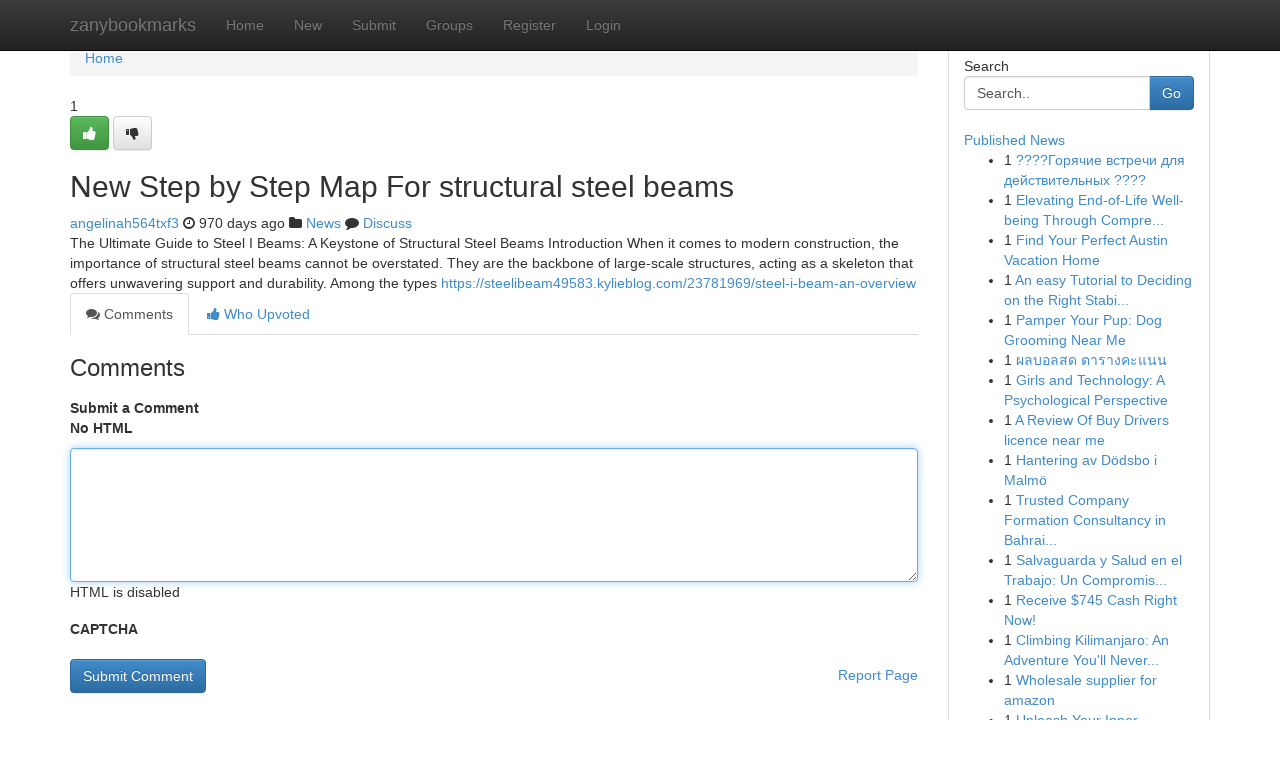

--- FILE ---
content_type: text/html; charset=UTF-8
request_url: https://zanybookmarks.com/story14962599/new-step-by-step-map-for-structural-steel-beams
body_size: 5145
content:
<!DOCTYPE html>
<html class="no-js" dir="ltr" xmlns="http://www.w3.org/1999/xhtml" xml:lang="en" lang="en"><head>

<meta http-equiv="Pragma" content="no-cache" />
<meta http-equiv="expires" content="0" />
<meta http-equiv="Content-Type" content="text/html; charset=UTF-8" />	
<title>New Step by Step Map For structural steel beams</title>
<link rel="alternate" type="application/rss+xml" title="zanybookmarks.com &raquo; Feeds 1" href="/rssfeeds.php?p=1" />
<link rel="alternate" type="application/rss+xml" title="zanybookmarks.com &raquo; Feeds 2" href="/rssfeeds.php?p=2" />
<link rel="alternate" type="application/rss+xml" title="zanybookmarks.com &raquo; Feeds 3" href="/rssfeeds.php?p=3" />
<link rel="alternate" type="application/rss+xml" title="zanybookmarks.com &raquo; Feeds 4" href="/rssfeeds.php?p=4" />
<link rel="alternate" type="application/rss+xml" title="zanybookmarks.com &raquo; Feeds 5" href="/rssfeeds.php?p=5" />
<link rel="alternate" type="application/rss+xml" title="zanybookmarks.com &raquo; Feeds 6" href="/rssfeeds.php?p=6" />
<link rel="alternate" type="application/rss+xml" title="zanybookmarks.com &raquo; Feeds 7" href="/rssfeeds.php?p=7" />
<link rel="alternate" type="application/rss+xml" title="zanybookmarks.com &raquo; Feeds 8" href="/rssfeeds.php?p=8" />
<link rel="alternate" type="application/rss+xml" title="zanybookmarks.com &raquo; Feeds 9" href="/rssfeeds.php?p=9" />
<link rel="alternate" type="application/rss+xml" title="zanybookmarks.com &raquo; Feeds 10" href="/rssfeeds.php?p=10" />
<meta name="google-site-verification" content="m5VOPfs2gQQcZXCcEfUKlnQfx72o45pLcOl4sIFzzMQ" /><meta name="Language" content="en-us" />
<meta name="viewport" content="width=device-width, initial-scale=1.0">
<meta name="generator" content="Kliqqi" />

          <link rel="stylesheet" type="text/css" href="//netdna.bootstrapcdn.com/bootstrap/3.2.0/css/bootstrap.min.css">
             <link rel="stylesheet" type="text/css" href="https://cdnjs.cloudflare.com/ajax/libs/twitter-bootstrap/3.2.0/css/bootstrap-theme.css">
                <link rel="stylesheet" type="text/css" href="https://cdnjs.cloudflare.com/ajax/libs/font-awesome/4.1.0/css/font-awesome.min.css">
<link rel="stylesheet" type="text/css" href="/templates/bootstrap/css/style.css" media="screen" />

                         <script type="text/javascript" src="https://cdnjs.cloudflare.com/ajax/libs/modernizr/2.6.1/modernizr.min.js"></script>
<script type="text/javascript" src="https://cdnjs.cloudflare.com/ajax/libs/jquery/1.7.2/jquery.min.js"></script>
<style></style>
<link rel="alternate" type="application/rss+xml" title="RSS 2.0" href="/rss"/>
<link rel="icon" href="/favicon.ico" type="image/x-icon"/>
</head>

<body dir="ltr">

<header role="banner" class="navbar navbar-inverse navbar-fixed-top custom_header">
<div class="container">
<div class="navbar-header">
<button data-target=".bs-navbar-collapse" data-toggle="collapse" type="button" class="navbar-toggle">
    <span class="sr-only">Toggle navigation</span>
    <span class="fa fa-ellipsis-v" style="color:white"></span>
</button>
<a class="navbar-brand" href="/">zanybookmarks</a>	
</div>
<span style="display: none;"><a href="/forum">forum</a></span>
<nav role="navigation" class="collapse navbar-collapse bs-navbar-collapse">
<ul class="nav navbar-nav">
<li ><a href="/">Home</a></li>
<li ><a href="/new">New</a></li>
<li ><a href="/submit">Submit</a></li>
                    
<li ><a href="/groups"><span>Groups</span></a></li>
<li ><a href="/register"><span>Register</span></a></li>
<li ><a data-toggle="modal" href="#loginModal">Login</a></li>
</ul>
	

</nav>
</div>
</header>
<!-- START CATEGORIES -->
<div class="subnav" id="categories">
<div class="container">
<ul class="nav nav-pills"><li class="category_item"><a  href="/">Home</a></li></ul>
</div>
</div>
<!-- END CATEGORIES -->
	
<div class="container">
	<section id="maincontent"><div class="row"><div class="col-md-9">

<ul class="breadcrumb">
	<li><a href="/">Home</a></li>
</ul>

<div itemscope itemtype="http://schema.org/Article" class="stories" id="xnews-14962599" >


<div class="story_data">
<div class="votebox votebox-published">

<div itemprop="aggregateRating" itemscope itemtype="http://schema.org/AggregateRating" class="vote">
	<div itemprop="ratingCount" class="votenumber">1</div>
<div id="xvote-3" class="votebutton">
<!-- Already Voted -->
<a class="btn btn-default btn-success linkVote_3" href="/login" title=""><i class="fa fa-white fa-thumbs-up"></i></a>
<!-- Bury It -->
<a class="btn btn-default linkVote_3" href="/login"  title="" ><i class="fa fa-thumbs-down"></i></a>


</div>
</div>
</div>
<div class="title" id="title-3">
<span itemprop="name">

<h2 id="list_title"><span>New Step by Step Map For structural steel beams</span></h2></span>	
<span class="subtext">

<span itemprop="author" itemscope itemtype="http://schema.org/Person">
<span itemprop="name">
<a href="/user/angelinah564txf3" rel="nofollow">angelinah564txf3</a> 
</span></span>
<i class="fa fa-clock-o"></i>
<span itemprop="datePublished">  970 days ago</span>

<script>
$(document).ready(function(){
    $("#list_title span").click(function(){
		window.open($("#siteurl").attr('href'), '', '');
    });
});
</script>

<i class="fa fa-folder"></i> 
<a href="/groups">News</a>

<span id="ls_comments_url-3">
	<i class="fa fa-comment"></i> <span id="linksummaryDiscuss"><a href="#discuss" class="comments">Discuss</a>&nbsp;</span>
</span> 





</div>
</div>
<span itemprop="articleBody">
<div class="storycontent">
	
<div class="news-body-text" id="ls_contents-3" dir="ltr">
The Ultimate Guide to Steel I Beams: A Keystone of Structural Steel Beams Introduction When it comes to modern construction, the importance of structural steel beams cannot be overstated. They are the backbone of large-scale structures, acting as a skeleton that offers unwavering support and durability. Among the types <a id="siteurl" target="_blank" href="https://steelibeam49583.kylieblog.com/23781969/steel-i-beam-an-overview">https://steelibeam49583.kylieblog.com/23781969/steel-i-beam-an-overview</a><div class="clearboth"></div> 
</div>
</div><!-- /.storycontent -->
</span>
</div>

<ul class="nav nav-tabs" id="storytabs">
	<li class="active"><a data-toggle="tab" href="#comments"><i class="fa fa-comments"></i> Comments</a></li>
	<li><a data-toggle="tab" href="#who_voted"><i class="fa fa-thumbs-up"></i> Who Upvoted</a></li>
</ul>


<div id="tabbed" class="tab-content">

<div class="tab-pane fade active in" id="comments" >
<h3>Comments</h3>
<a name="comments" href="#comments"></a>
<ol class="media-list comment-list">

<a name="discuss"></a>
<form action="" method="post" id="thisform" name="mycomment_form">
<div class="form-horizontal">
<fieldset>
<div class="control-group">
<label for="fileInput" class="control-label">Submit a Comment</label>
<div class="controls">

<p class="help-inline"><strong>No HTML  </strong></p>
<textarea autofocus name="comment_content" id="comment_content" class="form-control comment-form" rows="6" /></textarea>
<p class="help-inline">HTML is disabled</p>
</div>
</div>


<script>
var ACPuzzleOptions = {
   theme :  "white",
   lang :  "en"
};
</script>

<div class="control-group">
	<label for="input01" class="control-label">CAPTCHA</label>
	<div class="controls">
	<div id="solvemedia_display">
	<script type="text/javascript" src="https://api.solvemedia.com/papi/challenge.script?k=1G9ho6tcbpytfUxJ0SlrSNt0MjjOB0l2"></script>

	<noscript>
	<iframe src="http://api.solvemedia.com/papi/challenge.noscript?k=1G9ho6tcbpytfUxJ0SlrSNt0MjjOB0l2" height="300" width="500" frameborder="0"></iframe><br/>
	<textarea name="adcopy_challenge" rows="3" cols="40"></textarea>
	<input type="hidden" name="adcopy_response" value="manual_challenge"/>
	</noscript>	
</div>
<br />
</div>
</div>

<div class="form-actions">
	<input type="hidden" name="process" value="newcomment" />
	<input type="hidden" name="randkey" value="75578554" />
	<input type="hidden" name="link_id" value="3" />
	<input type="hidden" name="user_id" value="2" />
	<input type="hidden" name="parrent_comment_id" value="0" />
	<input type="submit" name="submit" value="Submit Comment" class="btn btn-primary" />
	<a href="https://remove.backlinks.live" target="_blank" style="float:right; line-height: 32px;">Report Page</a>
</div>
</fieldset>
</div>
</form>
</ol>
</div>
	
<div class="tab-pane fade" id="who_voted">
<h3>Who Upvoted this Story</h3>
<div class="whovotedwrapper whoupvoted">
<ul>
<li>
<a href="/user/angelinah564txf3" rel="nofollow" title="angelinah564txf3" class="avatar-tooltip"><img src="/avatars/Avatar_100.png" alt="" align="top" title="" /></a>
</li>
</ul>
</div>
</div>
</div>
<!-- END CENTER CONTENT -->


</div>

<!-- START RIGHT COLUMN -->
<div class="col-md-3">
<div class="panel panel-default">
<div id="rightcol" class="panel-body">
<!-- START FIRST SIDEBAR -->

<!-- START SEARCH BOX -->
<script type="text/javascript">var some_search='Search..';</script>
<div class="search">
<div class="headline">
<div class="sectiontitle">Search</div>
</div>

<form action="/search" method="get" name="thisform-search" class="form-inline search-form" role="form" id="thisform-search" >

<div class="input-group">

<input type="text" class="form-control" tabindex="20" name="search" id="searchsite" value="Search.." onfocus="if(this.value == some_search) {this.value = '';}" onblur="if (this.value == '') {this.value = some_search;}"/>

<span class="input-group-btn">
<button type="submit" tabindex="21" class="btn btn-primary custom_nav_search_button" />Go</button>
</span>
</div>
</form>

<div style="clear:both;"></div>
<br />
</div>
<!-- END SEARCH BOX -->

<!-- START ABOUT BOX -->

	


<div class="headline">
<div class="sectiontitle"><a href="/">Published News</a></div>
</div>
<div class="boxcontent">
<ul class="sidebar-stories">

<li>
<span class="sidebar-vote-number">1</span>	<span class="sidebar-article"><a href="https://zanybookmarks.com/story21130036/Горячие-встречи-для-действительных" class="sidebar-title">????Горячие встречи для действительных ???? </a></span>
</li>
<li>
<span class="sidebar-vote-number">1</span>	<span class="sidebar-article"><a href="https://zanybookmarks.com/story21130035/elevating-end-of-life-well-being-through-comprehensive-pain-management" class="sidebar-title">Elevating End-of-Life Well-being Through Compre...</a></span>
</li>
<li>
<span class="sidebar-vote-number">1</span>	<span class="sidebar-article"><a href="https://zanybookmarks.com/story21130034/find-your-perfect-austin-vacation-home" class="sidebar-title">Find Your Perfect Austin Vacation Home</a></span>
</li>
<li>
<span class="sidebar-vote-number">1</span>	<span class="sidebar-article"><a href="https://zanybookmarks.com/story21130033/an-easy-tutorial-to-deciding-on-the-right-stability-digital-camera-program" class="sidebar-title">An easy Tutorial to Deciding on the Right Stabi...</a></span>
</li>
<li>
<span class="sidebar-vote-number">1</span>	<span class="sidebar-article"><a href="https://zanybookmarks.com/story21130032/pamper-your-pup-dog-grooming-near-me" class="sidebar-title">Pamper Your Pup: Dog Grooming Near Me</a></span>
</li>
<li>
<span class="sidebar-vote-number">1</span>	<span class="sidebar-article"><a href="https://zanybookmarks.com/story21130031/ผลบอลสด-ตารางคะแนน" class="sidebar-title">ผลบอลสด ตารางคะแนน</a></span>
</li>
<li>
<span class="sidebar-vote-number">1</span>	<span class="sidebar-article"><a href="https://zanybookmarks.com/story21130030/girls-and-technology-a-psychological-perspective" class="sidebar-title">Girls and Technology: A Psychological Perspective </a></span>
</li>
<li>
<span class="sidebar-vote-number">1</span>	<span class="sidebar-article"><a href="https://zanybookmarks.com/story21130029/a-review-of-buy-drivers-licence-near-me" class="sidebar-title">A Review Of Buy Drivers licence near me</a></span>
</li>
<li>
<span class="sidebar-vote-number">1</span>	<span class="sidebar-article"><a href="https://zanybookmarks.com/story21130028/hantering-av-dödsbo-i-malmö" class="sidebar-title">Hantering av D&ouml;dsbo i Malm&ouml;</a></span>
</li>
<li>
<span class="sidebar-vote-number">1</span>	<span class="sidebar-article"><a href="https://zanybookmarks.com/story21130027/trusted-company-formation-consultancy-in-bahrain-for-entrepreneurs" class="sidebar-title">Trusted Company Formation Consultancy in Bahrai...</a></span>
</li>
<li>
<span class="sidebar-vote-number">1</span>	<span class="sidebar-article"><a href="https://zanybookmarks.com/story21130026/salvaguarda-y-salud-en-el-trabajo-un-compromiso-fundamental" class="sidebar-title">Salvaguarda y Salud en el Trabajo: Un Compromis...</a></span>
</li>
<li>
<span class="sidebar-vote-number">1</span>	<span class="sidebar-article"><a href="https://zanybookmarks.com/story21130025/receive-745-cash-right-now" class="sidebar-title">Receive $745 Cash Right Now!</a></span>
</li>
<li>
<span class="sidebar-vote-number">1</span>	<span class="sidebar-article"><a href="https://zanybookmarks.com/story21130024/climbing-kilimanjaro-an-adventure-you-ll-never-forget" class="sidebar-title">Climbing Kilimanjaro: An Adventure You&#039;ll Never...</a></span>
</li>
<li>
<span class="sidebar-vote-number">1</span>	<span class="sidebar-article"><a href="https://zanybookmarks.com/story21130023/wholesale-supplier-for-amazon" class="sidebar-title">Wholesale supplier for amazon</a></span>
</li>
<li>
<span class="sidebar-vote-number">1</span>	<span class="sidebar-article"><a href="https://zanybookmarks.com/story21130022/unleash-your-inner-glamour-ethical-makeup-for-radiant-complexions" class="sidebar-title">Unleash Your Inner Glamour: Ethical Makeup for ...</a></span>
</li>

</ul>
</div>

<!-- END SECOND SIDEBAR -->
</div>
</div>
</div>
<!-- END RIGHT COLUMN -->
</div></section>
<hr>

<!--googleoff: all-->
<footer class="footer">
<div id="footer">
<span class="subtext"> Copyright &copy; 2026 | <a href="/search">Advanced Search</a> 
| <a href="/">Live</a>
| <a href="/">Tag Cloud</a>
| <a href="/">Top Users</a>
| Made with <a href="#" rel="nofollow" target="_blank">Kliqqi CMS</a> 
| <a href="/rssfeeds.php?p=1">All RSS Feeds</a> 
</span>
</div>
</footer>
<!--googleon: all-->


</div>
	
<!-- START UP/DOWN VOTING JAVASCRIPT -->
	
<script>
var my_base_url='http://zanybookmarks.com';
var my_kliqqi_base='';
var anonymous_vote = false;
var Voting_Method = '1';
var KLIQQI_Visual_Vote_Cast = "Voted";
var KLIQQI_Visual_Vote_Report = "Buried";
var KLIQQI_Visual_Vote_For_It = "Vote";
var KLIQQI_Visual_Comment_ThankYou_Rating = "Thank you for rating this comment.";


</script>
<!-- END UP/DOWN VOTING JAVASCRIPT -->


<script type="text/javascript" src="https://cdnjs.cloudflare.com/ajax/libs/jqueryui/1.8.23/jquery-ui.min.js"></script>
<link href="https://cdnjs.cloudflare.com/ajax/libs/jqueryui/1.8.23/themes/base/jquery-ui.css" media="all" rel="stylesheet" type="text/css" />




             <script type="text/javascript" src="https://cdnjs.cloudflare.com/ajax/libs/twitter-bootstrap/3.2.0/js/bootstrap.min.js"></script>

<!-- Login Modal -->
<div class="modal fade" id="loginModal" tabindex="-1" role="dialog">
<div class="modal-dialog">
<div class="modal-content">
<div class="modal-header">
<button type="button" class="close" data-dismiss="modal" aria-hidden="true">&times;</button>
<h4 class="modal-title">Login</h4>
</div>
<div class="modal-body">
<div class="control-group">
<form id="signin" action="/login?return=/story14962599/new-step-by-step-map-for-structural-steel-beams" method="post">

<div style="login_modal_username">
	<label for="username">Username/Email</label><input id="username" name="username" class="form-control" value="" title="username" tabindex="1" type="text">
</div>
<div class="login_modal_password">
	<label for="password">Password</label><input id="password" name="password" class="form-control" value="" title="password" tabindex="2" type="password">
</div>
<div class="login_modal_remember">
<div class="login_modal_remember_checkbox">
	<input id="remember" style="float:left;margin-right:5px;" name="persistent" value="1" tabindex="3" type="checkbox">
</div>
<div class="login_modal_remember_label">
	<label for="remember" style="">Remember</label>
</div>
<div style="clear:both;"></div>
</div>
<div class="login_modal_login">
	<input type="hidden" name="processlogin" value="1"/>
	<input type="hidden" name="return" value=""/>
	<input class="btn btn-primary col-md-12" id="signin_submit" value="Sign In" tabindex="4" type="submit">
</div>
    
<hr class="soften" id="login_modal_spacer" />
	<div class="login_modal_forgot"><a class="btn btn-default col-md-12" id="forgot_password_link" href="/login">Forgotten Password?</a></div>
	<div class="clearboth"></div>
</form>
</div>
</div>
</div>
</div>
</div>

<script>$('.avatar-tooltip').tooltip()</script>
<script defer src="https://static.cloudflareinsights.com/beacon.min.js/vcd15cbe7772f49c399c6a5babf22c1241717689176015" integrity="sha512-ZpsOmlRQV6y907TI0dKBHq9Md29nnaEIPlkf84rnaERnq6zvWvPUqr2ft8M1aS28oN72PdrCzSjY4U6VaAw1EQ==" data-cf-beacon='{"version":"2024.11.0","token":"0ddd1ea7bcd34fe5b1afffdb9411db79","r":1,"server_timing":{"name":{"cfCacheStatus":true,"cfEdge":true,"cfExtPri":true,"cfL4":true,"cfOrigin":true,"cfSpeedBrain":true},"location_startswith":null}}' crossorigin="anonymous"></script>
</body>
</html>
